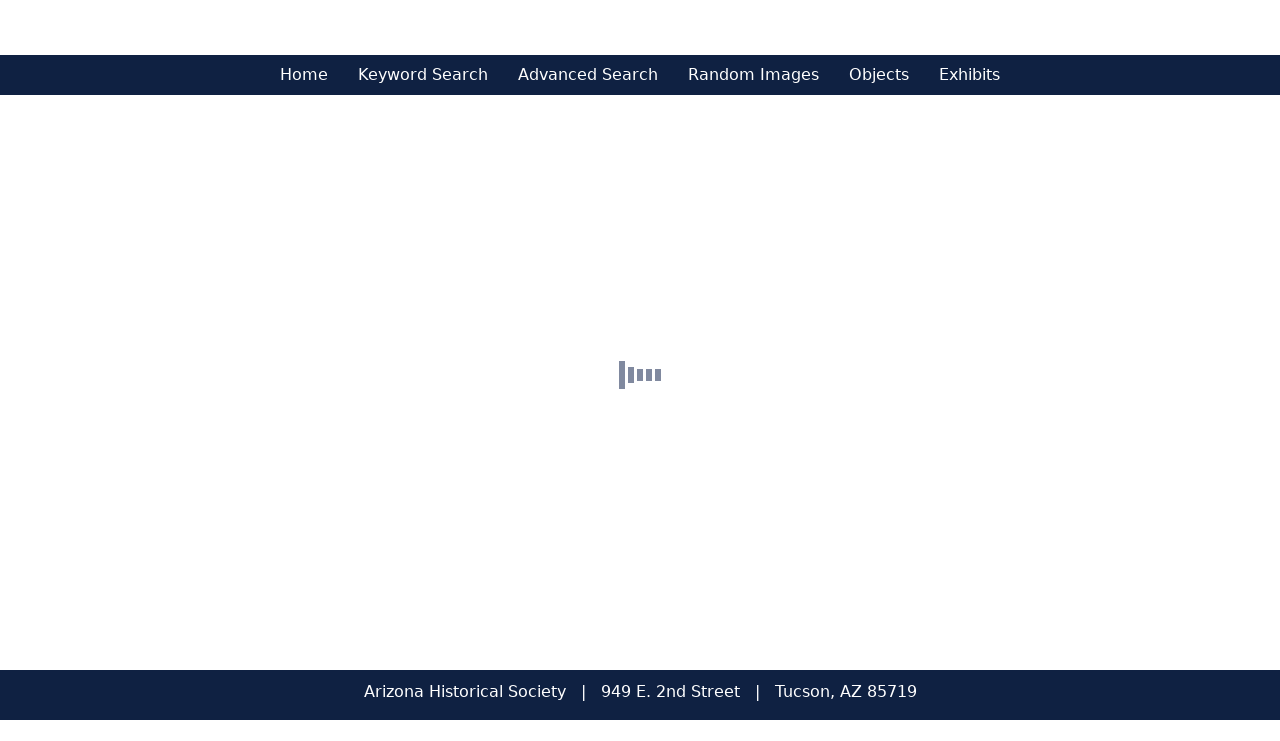

--- FILE ---
content_type: text/html; charset=utf-8
request_url: https://azhs.catalogaccess.com/objects/2302
body_size: 3240
content:
<!DOCTYPE html>
<html lang="en">
    <head>
        <meta charset="utf-8" />
        <title>PastPerfect</title>
        <link rel="icon" href="/favicon.svg" sizes="any" type="image/svg+xml">
        <meta name="viewport" content="width=device-width, initial-scale=1.0">
        <link rel="stylesheet" href="/bundles/styles?v=2cJ6LzYe0Lvh8OLaFhXCUPptUvd-GXEePJBZi5syjuc1" />
        <link rel="stylesheet" href="https://azhs.catalogaccess.com/api/appearance/css" />
        <script type="text/javascript">
            var CLIENT_ROUTES = {"Home":"home","Search":"search","AdvancedSearch":"advanced-search","RandomImages":"random-images","Images":"images","Archives":"archives","Library":"library","Objects":"objects","Photos":"photos","Exhibits":"exhibits","People":"people","Containers":"containers","SearchTerms":"search-terms","Sites":"sites","NotFound":"not-found","Authorization":"authorization"};
        </script>
        <!-- Global site tag (gtag.js) - Google Analytics -->
<script async src="https://www.googletagmanager.com/gtag/js?id=UA-190423296-1"></script>
<script>
window.dataLayer = window.dataLayer || [];
function gtag(){dataLayer.push(arguments);}
gtag('js', new Date());

gtag('config', 'UA-190423296-1');
</script>
<meta name="google-site-verification" content="-r8uv8dvwRLUO31n2y0D_EJbSmBaryiZdzeJCHoOmX4" />
    </head>
    <body class="d-flex flex-column min-vh-100">
        
<div class="privacy-container" data-bind="visible: !app.isPrivacyAccepted()" style="display: none" role="region" aria-label="cookie consent banner">
    <p>
        We use cookies on our website to improve your experience. By continuing to enjoy our site, you are agreeing to our use of cookies.
    </p>
    <button class="btn btn-outline-primary agree-btn" data-bind="click: app.acceptCookies">I agree</button>
</div>
        <a class="visually-hidden-focusable skipnav" href="#content-body">Skip to main content</a>
        <header>
            <div class="container"><a href="https://arizonahistoricalsociety.org/" target="_blank"><img alt="Arizona Historical Society" src="https://s3.amazonaws.com/ppwebassets/release/36496/6142ed31-f0c9-4a33-b807-6cc516c84f28.png" style="height:55px; width:239px" /></a></div>
        </header>
        <div data-bind="css: { 'container': app.isSideNav() }">
            <div data-bind="css: { 'row': app.isSideNav() }">
                <!-- ko with: navigationViewModel -->
                <div id="navigation" data-bind="css: { 'col-sm-12': app.isSideNav(), 'col-lg-2': app.isSideNav() }">
                    <nav class="navbar navbar-expand-lg main-nav" id="main-navigation-menu" role="navigation" aria-label="Main">
    <div class="container-fluid">
        <button class="navbar-toggler ms-auto m-1" type="button" data-bs-toggle="offcanvas" data-bs-target="#main-menu" aria-controls="main-menu-navbar" aria-label="Toggle navigation">
            <span class="navbar-toggler-icon"></span>
        </button>
        <div class="offcanvas offcanvas-end" tabindex="-1" id="main-menu">
            <div class="offcanvas-header">
                <button type="button" class="btn-close" data-bs-dismiss="offcanvas" aria-label="Close"></button>
            </div>
            <div class="offcanvas-body">
                <ul class="navbar-nav justify-content-center flex-grow-1">
                    <li class="nav-item" id="home-link">
                        <a class="nav-link" data-bs-dismiss="offcanvas" href="https://azhs.catalogaccess.com/home" data-bind="click: app.router.triggerNavigation,
                            attr: { 'aria-current': app.router.isActiveNavItem('/home')() || app.router.isActiveNavItem('/')() ? 'page' : null }">Home</a>
                    </li>
                        <li class="nav-item" id="search-link">
                            <a class="nav-link" href="https://azhs.catalogaccess.com/search" data-bs-dismiss="offcanvas" data-bind="click: app.router.triggerNavigation,
                                attr: { 'aria-current': app.router.isActiveNavItem('/search')() ? 'page' : null }">Keyword Search</a>
                        </li>
                                            <li class="nav-item" id="advanced-search-link">
                            <a class="nav-link" href="https://azhs.catalogaccess.com/advanced-search" data-bs-dismiss="offcanvas" data-bind="click: app.router.triggerNavigation,
                                attr: { 'aria-current': app.router.isActiveNavItem('/advanced-search')() ? 'page' : null }">Advanced Search</a>
                        </li>
                                            <li class="nav-item" id="images-link">
                            <a class="nav-link" data-bs-dismiss="offcanvas" href="https://azhs.catalogaccess.com/random-images" data-bind="click: app.router.triggerNavigation,
                                attr: { 'aria-current': app.router.isActiveNavItem('/random-images')() ? 'page' : null }">Random Images</a>
                        </li>
                                                                                    <li class="nav-item" id="objects-link">
                            <a class="nav-link" data-bs-dismiss="offcanvas" href="https://azhs.catalogaccess.com/objects" data-bind="click: app.router.triggerNavigation,
                                attr: { 'aria-current': app.router.isActiveNavItem('/objects')() ? 'page' : null }">Objects</a>
                        </li>
                                                                <li class="nav-item" id="exhibits-link">
                            <a class="nav-link" data-bs-dismiss="offcanvas" href="https://azhs.catalogaccess.com/exhibits" data-bind="click: app.router.triggerNavigation,
                                attr: { 'aria-current': app.router.isActiveNavItem('/exhibits')() ? 'page' : null }">Exhibits</a>
                        </li>
                                                        </ul>
            </div>
        </div>
    </div>
</nav>
                </div>
                <!-- /ko -->
                <main id="content-body" class="" data-bind="css: { 'col-sm-12': app.isSideNav(), 'col-lg-10': app.isSideNav() }">
                    
                    <div id="page-loader" data-bind="visible: isLoading">
                        <div class="page-loader">
    <div class="spinner">
        <div class="rect1"></div>
        <div class="rect2"></div>
        <div class="rect3"></div>
        <div class="rect4"></div>
        <div class="rect5"></div>
    </div>
</div>


                    </div>
                    <!-- ko with: currentViewModel -->
                    <div data-bind="template: { name: templateId, data: $data }, css: { 'container': !app.isSideNav() }, visible: !$parent.isLoading()">
                    </div>
                    <!-- /ko -->
                </main>
            </div>
        </div>
        <footer class="mt-auto" data-bind="css: { 'cookie-banner-visible': !app.isPrivacyAccepted() }">
            <div class="container">
                <p>Arizona Historical Society &nbsp; | &nbsp; 949 E. 2nd Street &nbsp; | &nbsp; Tucson, AZ 85719</p>

<p>(520) 628-5774 &nbsp; | &nbsp; Fax (520) 628-5695 &nbsp; | &nbsp; <a href="mailto:ahsadmin@azhs.gov">ahsadmin@azhs.gov</a></p>

            </div>
        </footer>

        <div id="page-templates"></div>


        <script type="text/javascript" src="/bundles/libs?v=mjd6Yp8ASyGmFRVKLE1xEdHjhpXUbS8t_5V-KteQ9lU1"></script>
        <script async type="text/javascript" src="/bundles/app?v=bbITdwr4NI8IzPDvCBPDQr9z5ZALPWilwHPvVbqEp0Y1"></script>
        
        <script async type="text/javascript">
                
        </script>

        <template id="text-input-component">
    <span class="input-container" data-bind="validationOptions: validationOptions">
        <input class="form-control validation-input" data-bind="value: value, attr: { 'readonly': isDisabled, 'id': id, 'type': inputType, 'autocomplete': autocomplete, 'required': isFieldRequired ? 'required' : null, 'aria-invalid': String(isErrorShowing()), 'aria-describedby': ariaDescribedBy }, event: { input: onInput, focusout: onLostFocus }, valueUpdate: valueUpdate" />
        <!-- ko if: isErrorShowing() -->
        <span class="validation-message" data-bind="validationMessage: value, attr: { 'id': errorId }"></span>
        <!-- /ko -->
    </span>
</template>
        <template id="search-control-component">
    <div data-bind="css: containerClass, validationOptions: validationOptions">
        <!-- ko if: icon -->
        <span class="search-control-icon" aria-hidden="true"><i  data-bind="css: icon"></i></span>
        <!-- /ko -->
        <input type="text"
               data-bind="value: searchString,
                          valueUpdate: valueUpdate,
                          event: { keypress: onEnterPress },
                          enable: enable,
                          css: inputClass,
                          attr: { id, title, placeholder, 'aria-label': ariaLabel, 'aria-describedby': ariaDescribedBy }" />

        <!-- ko if: isNotEmpty -->
        <button class="btn-close"
                type="reset"
                title="Clear the search criteria"
                data-bind="attr: {'aria-label': 'Clear the search criteria'}, 
                           click: clear, 
                           enable: enable">
        </button>
        <!-- /ko -->
    </div>

    <span class="validation-message" data-bind="validationMessage: searchString"></span>
</template>
        <template id="async-action-button-component">
    <button type="button" data-bind="verifiedSubmit: click, modelToValidate: modelToValidate, errorElementSelector: errorElementSelector, enable: !isInProgress(), css: buttonClass, visible: visible">
        <span data-bind="css: spinnerClass, visible: isInProgress" aria-hidden="true"></span>
        <span data-bind="text: text, attr: { role: role } "></span>
    </button>
</template>
    </body>
</html>